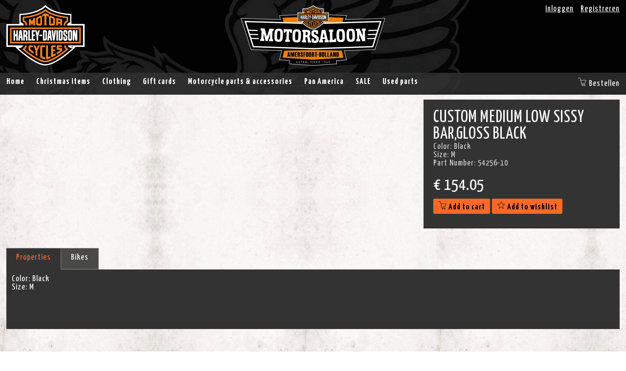

--- FILE ---
content_type: text/html; charset=utf-8
request_url: https://webshop.motorsaloon.nl/en-us/store/54256-10-custom-medium-low-sissy-bar-gloss-black
body_size: 6389
content:
<!DOCTYPE html>

<html lang="en-US">
<head>
    <meta charset="utf-8"/>
    <meta http-equiv="x-ua-compatible" content="ie=edge"/>
    <meta name="google-site-verification" content="KqEBNnLI5LG5Dn5S3w8WmdXPy3GpQlioTR4YwNBiCUg"/>
    <meta name="viewport" content="width=device-width, initial-scale=1, maximum-scale=1, user-scalable=0">

    <title>54256-10 - CUSTOM MEDIUM LOW SISSY BAR,GLOSS BLACK &#65515; Motor Saloon (Harley-Davidson dealer)</title>

    <link rel="icon" type="image/png" sizes="32x32" href="/favicon-32x32.png">
    <link rel="icon" type="image/png" sizes="96x96" href="/favicon-96x96.png">
    <link rel="icon" type="image/png" sizes="16x16" href="/favicon-16x16.png">
    <link rel="icon" type="image/png" sizes="192x192" href="/favicon-192x192.png">
    <link rel="apple-touch-icon" href="/favicon-192x192.png"/>

    <meta name="theme-color" content="#333"> 

    <script src="/Content/Js/jquery-1.12.4.min.js"></script>
    

    <link href="/Content/Css/FrontendBundle?v=Hcj8SE7lCigz7UKTH4LsjhiHDNhpfo8VO1CIi0hXgKc1" rel="stylesheet"/>


    

    <!-- Product: 5b15f26d-5dc9-49e0-a5b0-7369fa29f09b -->


    <script>
    (function(i,s,o,g,r,a,m){i['GoogleAnalyticsObject']=r;i[r]=i[r]||function(){
    (i[r].q=i[r].q||[]).push(arguments)},i[r].l=1*new Date();a=s.createElement(o),
    m=s.getElementsByTagName(o)[0];a.async=1;a.src=g;m.parentNode.insertBefore(a,m)
    })(window,document,'script','//www.google-analytics.com/analytics.js','ga');
    ga('create', 'UA-74314935-1', 'auto');
    ga('send', 'pageview');
</script>


</head>
<body class="background-light">



<div id="content-wrapper">
    <div id="header-wrapper" class="background-darkeagle">
        <header>
            <div id="header">
                <div class="centered">
                    <div class="col-1-1">
                        <div class="harley-davidson">
                            <a href="/">
                                <img alt="Harley Davidson - Logo" src="/Content/Img/HarleyDavidson/Logo-160x125.png" />
                            </a>
                        </div>
                        <div class="motor-saloon">
                            <a href="/">
                                <img alt="Motor Saloon - Authorized Harley-Davidson Dealer" src="/Content/Img/MotorSaloon/Logo-296x125.png" />
                            </a>
                        </div>
                        <div class="webshop">
                            <ul>
                                    <li>
                                        <a href="/en-us/account/login">Inloggen</a>
                                    </li>
                                    <li>
                                        <a href="/en-us/account/register">Registreren</a>
                                    </li>
                            </ul>
                        </div>
                    </div>
                </div>
            </div>
        </header>

        <nav>
            <div id="nav">
                <div class="centered">
                    <div class="col-1-1">
                        <ul id="menu">
                            <li>
                                <a href="/" class="">Home</a>
                            </li>
                                        <li>
                                            <a href="/en-us/store/kerstartikelen" class="">Christmas items</a>
                                        </li>
                                        <li data-toggle-hover>
                                            <a href="/en-us/store/kleding-merchandise" class="">Clothing</a>
                                            <ul>
                                                    <li>
                                                        <a href="/en-us/store/kleding-merchandise/120th-anniversary">120th Anniversary</a>
                                                    </li>
                                                    <li>
                                                        <a href="/en-us/store/kleding-merchandise/kinderkleding-speelgoed">Children clothing &amp; toys</a>
                                                    </li>
                                                    <li>
                                                        <a href="/en-us/store/kleding-merchandise/lifestyle-kleding">Lifestyle clothing</a>
                                                    </li>
                                                    <li>
                                                        <a href="/en-us/store/kleding-merchandise/merchandise">Merchandise</a>
                                                    </li>
                                                    <li>
                                                        <a href="/en-us/store/kleding-merchandise/motorkleding">Motor riding gear</a>
                                                    </li>
                                            </ul>
                                        </li>
                                        <li>
                                            <a href="/en-us/store/cadeaubonnen" class="">Gift cards</a>
                                        </li>
                                        <li data-toggle-hover>
                                            <a href="/en-us/store/motor-accessoires-onderdelen" class="">Motorcycle parts &amp; accessories</a>
                                            <ul>
                                                    <li>
                                                        <a href="/en-us/store/motor-accessoires-onderdelen/airride">Air ride </a>
                                                    </li>
                                                    <li>
                                                        <a href="/en-us/store/motor-accessoires-onderdelen/audio-instrumentation">Audio &amp; Instrumentation</a>
                                                    </li>
                                                    <li>
                                                        <a href="/en-us/store/motor-accessoires-onderdelen/backrests-racks">Backrests &amp; Racks</a>
                                                    </li>
                                                    <li>
                                                        <a href="/en-us/store/motor-accessoires-onderdelen/bags-luggage-travel">Bags, Luggage &amp; Travel</a>
                                                    </li>
                                                    <li>
                                                        <a href="/en-us/store/motor-accessoires-onderdelen/bearings-seals-hardware">Bearings, Seals &amp; Hardware </a>
                                                    </li>
                                                    <li>
                                                        <a href="/en-us/store/motor-accessoires-onderdelen/braking-suspension">Braking &amp; Suspension</a>
                                                    </li>
                                                    <li>
                                                        <a href="/en-us/store/motor-accessoires-onderdelen/chassis-components">Chassis &amp; Components</a>
                                                    </li>
                                                    <li>
                                                        <a href="/en-us/store/motor-accessoires-onderdelen/decorative-trim">Decorative &amp; Trim</a>
                                                    </li>
                                                    <li>
                                                        <a href="/en-us/store/motor-accessoires-onderdelen/diversen">Diversen</a>
                                                    </li>
                                                    <li>
                                                        <a href="/en-us/store/motor-accessoires-onderdelen/electrical">Electrical</a>
                                                    </li>
                                                    <li>
                                                        <a href="/en-us/store/motor-accessoires-onderdelen/engine-transmission-primary">Engine, Transmission &amp; Primary</a>
                                                    </li>
                                                    <li>
                                                        <a href="/en-us/store/motor-accessoires-onderdelen/foot-controls">Foot Controls </a>
                                                    </li>
                                                    <li>
                                                        <a href="/en-us/store/motor-accessoires-onderdelen/hand-controls-mirrors">Hand Controls &amp; Mirrors</a>
                                                    </li>
                                                    <li>
                                                        <a href="/en-us/store/motor-accessoires-onderdelen/handlebars-cables-lines">Handlebars, Cables &amp; Lines</a>
                                                    </li>
                                                    <li>
                                                        <a href="/en-us/store/motor-accessoires-onderdelen/intake-exhaust-fuel-mgmt">Intake, Exhaust &amp; Fuel Mgmt</a>
                                                    </li>
                                                    <li>
                                                        <a href="/en-us/store/motor-accessoires-onderdelen/kellermann-verlichting">Kellermann lights</a>
                                                    </li>
                                                    <li>
                                                        <a href="/en-us/store/motor-accessoires-onderdelen/lighting">Lighting</a>
                                                    </li>
                                                    <li>
                                                        <a href="/en-us/store/motor-accessoires-onderdelen/maintenance-tools">Maintenance &amp; Tools</a>
                                                    </li>
                                                    <li>
                                                        <a href="/en-us/store/motor-accessoires-onderdelen/navigatie">Navigatie</a>
                                                    </li>
                                                    <li>
                                                        <a href="/en-us/store/motor-accessoires-onderdelen/oil-fluids">Oil &amp; Fluids</a>
                                                    </li>
                                                    <li>
                                                        <a href="/en-us/store/motor-accessoires-onderdelen/oils-fluids">Oils &amp; Fluids</a>
                                                    </li>
                                                    <li>
                                                        <a href="/en-us/store/motor-accessoires-onderdelen/paint-body-work">Paint &amp; Body Work</a>
                                                    </li>
                                                    <li>
                                                        <a href="/en-us/store/motor-accessoires-onderdelen/telefoon-hoesjes">Phone cases</a>
                                                    </li>
                                                    <li>
                                                        <a href="/en-us/store/motor-accessoires-onderdelen/seats">Seats</a>
                                                    </li>
                                                    <li>
                                                        <a href="/en-us/store/motor-accessoires-onderdelen/seats-backrests-racks">Seats, Backrests &amp; Racks</a>
                                                    </li>
                                                    <li>
                                                        <a href="/en-us/store/motor-accessoires-onderdelen/security-storage">Security &amp; Storage</a>
                                                    </li>
                                                    <li>
                                                        <a href="/en-us/store/motor-accessoires-onderdelen/sena-headsets">Sena Headsets</a>
                                                    </li>
                                                    <li>
                                                        <a href="/en-us/store/motor-accessoires-onderdelen/service-literature-sales-tools">Service Literature &amp; Sales Tools</a>
                                                    </li>
                                                    <li>
                                                        <a href="/en-us/store/motor-accessoires-onderdelen/tires">Tires</a>
                                                    </li>
                                                    <li>
                                                        <a href="/en-us/store/motor-accessoires-onderdelen/vance-and-hines">Vance &amp; Hines </a>
                                                    </li>
                                                    <li>
                                                        <a href="/en-us/store/motor-accessoires-onderdelen/watchouthd-wireless-apple-carplay">WatchOutHD Wireless Apple CarPlay</a>
                                                    </li>
                                                    <li>
                                                        <a href="/en-us/store/motor-accessoires-onderdelen/wheels-sprockets-rotors">Wheels, Sprockets &amp; Rotors</a>
                                                    </li>
                                                    <li>
                                                        <a href="/en-us/store/motor-accessoires-onderdelen/windshields-air-deflectors">Windshields &amp; Air Deflectors</a>
                                                    </li>
                                            </ul>
                                        </li>
                                        <li data-toggle-hover>
                                            <a href="/en-us/store/pan-america" class="">Pan America</a>
                                            <ul>
                                                    <li>
                                                        <a href="/en-us/store/pan-america/pan-america-accessoires-onderdelen">Pan America accessories &amp; parts</a>
                                                    </li>
                                                    <li>
                                                        <a href="/en-us/store/pan-america/pan-america-kleding">Pan America clothing</a>
                                                    </li>
                                            </ul>
                                        </li>
                                        <li data-toggle-hover>
                                            <a href="/en-us/store/sale" class="">SALE</a>
                                            <ul>
                                                    <li>
                                                        <a href="/en-us/store/sale/120th-anniversary-accessoires">120th Anniversary accessoires</a>
                                                    </li>
                                                    <li>
                                                        <a href="/en-us/store/sale/120th-anniversary-herenkleding">120th Anniversary men&#39;s clothing</a>
                                                    </li>
                                                    <li>
                                                        <a href="/en-us/store/sale/120th-anniversary-dameskleding">120th Anniversary women&#39;s clothing</a>
                                                    </li>
                                                    <li>
                                                        <a href="/en-us/store/sale/lifestyle-herenkleding">Lifestyle herenkleding</a>
                                                    </li>
                                                    <li>
                                                        <a href="/en-us/store/sale/motorkleding-heren">Motorcyleclothes men&#39;s</a>
                                                    </li>
                                                    <li>
                                                        <a href="/en-us/store/sale/lifestyle-dameskleding">Women&#39;s lifestyle clothing sale</a>
                                                    </li>
                                            </ul>
                                        </li>
                                        <li data-toggle-hover>
                                            <a href="/en-us/store/gebruikte-artikelen" class="">Used parts</a>
                                            <ul>
                                                    <li>
                                                        <a href="/en-us/store/gebruikte-artikelen/">.</a>
                                                    </li>
                                                    <li>
                                                        <a href="/en-us/store/gebruikte-artikelen/luchtfilters">Aircleaners</a>
                                                    </li>
                                                    <li>
                                                        <a href="/en-us/store/gebruikte-artikelen/uitlaatsystemen-en-dempers">exhaustmufflers and full systems</a>
                                                    </li>
                                                    <li>
                                                        <a href="/en-us/store/gebruikte-artikelen/footpegs">Footpegs</a>
                                                    </li>
                                                    <li>
                                                        <a href="/en-us/store/gebruikte-artikelen/painted-parts">Painted Parts</a>
                                                    </li>
                                                    <li>
                                                        <a href="/en-us/store/gebruikte-artikelen/zij-tassen">Saddlebags</a>
                                                    </li>
                                                    <li>
                                                        <a href="/en-us/store/gebruikte-artikelen/sissybars-baggagerek-trekhaak">Sissybars - Luggagerack - Towinghook</a>
                                                    </li>
                                                    <li>
                                                        <a href="/en-us/store/gebruikte-artikelen/sturen">Sturen</a>
                                                    </li>
                                                    <li>
                                                        <a href="/en-us/store/gebruikte-artikelen/wielen">Wheels</a>
                                                    </li>
                                            </ul>
                                        </li>
                        </ul>
                        <div id="cart" data-toggle-hover>
                            <a href="/en-us/order/cart">
                                <i class="icon-shopping-cart"></i>
                                <span>Bestellen</span>
                            </a>
                            <div class="cart-content">
                                <div class="cart-header">
                                    <span>Winkelwagen - </span>
                                    <a href="/en-us/order/cart">bekijk/wijzig inhoud</a>
                                    <a class="icon-close close"></a>
                                </div>
                                <div class="cart-items" data-dependency="cart-items">
                                        <div>Je winkelwagen is leeg</div>
                                </div>
                                <div class="cart-footer">
                                    <a href="/en-us/order/login" class="button continue">Afronden bestelling</a>

                                    <table>
                                        <tr>
                                            <td>Totaal (<a href="/en-us/order/cart"><span data-dependency="cart-count">0</span> artikelen</a>)</td>
                                            <td data-dependency="cart-priceincl">&euro; 0.00</td>
                                        </tr>
                                        <tr>
                                            <td>Verzending</td>
                                            <td data-dependency="cart-pricesending">&euro; 5.95</td>
                                        </tr>
                                        <tr>
                                            <td>Totaal</td>
                                            <td data-dependency="cart-pricetotal">&euro; 5.95</td>
                                        </tr>
                                    </table>
                                </div>
                            </div>
                            <script type="text/template" id="cart-item-template">
                                <li>
                                    <span class="price">
                                        <span class="amount" data-dependency="cart-item-amount"></span>
                                        <span class="total">
                                            <span data-dependency="cart-item-total"></span>
                                            <span class="each"><span data-dependency="cart-item-each"></span> each</span>
                                        </span>
                                    </span>
                                    <span class="info">
                                        <img class="image" src="/Content/Img/HarleyDavidson/LogoBW-40x40.jpg" data-dependency="cart-item-image" />
                                        <a class="name" data-dependency="cart-item-name"></a>
                                    </span>
                                </li>
                            </script>
                        </div>
                    </div>
                </div>
            </div>
        </nav>
    </div>

    <div id="content" class="background-default">
        


<div>
    <div class="centered" itemscope itemtype="http://schema.org/Product">
        <div class="col-row">
            <div class="col-2-3"></div>
            <div class="col-1-3">
                <div class="store-product-details">
                    <h1 itemprop="name">CUSTOM MEDIUM LOW SISSY BAR,GLOSS BLACK</h1>
                        <div class="size">Color: <span>Black</span></div>
                                            <div class="size">Size: <span>M</span></div>




                        <div class="partnumber">
                            Part Number:
                            <h2 itemprop="sku">54256-10</h2>
                        </div>
                                            <div class="price" itemprop="offers" itemscope itemtype="http://schema.org/Offer">
                            <span itemprop="priceCurrency" content="EUR">€</span>
                            <span itemprop="price" content="154.05">154.05</span>
                        </div>



                    <div>
                            <a class="button cart" data-action="cart-add" data-id="5b15f26d-5dc9-49e0-a5b0-7369fa29f09b">
                                <i class="icon-shopping-cart"></i>
                                Add to cart
                            </a>
                        <a class="button follow " data-action="follow-add" data-id="5b15f26d-5dc9-49e0-a5b0-7369fa29f09b">
                            <span class="true">
                                <i class="icon-checkmark"></i>
                                Remove from wishlist
                            </span>
                            <span class="false">
                                <i class="icon-star"></i>
                                Add to wishlist
                            </span>
                        </a>
                    </div>
                </div>
            </div>
        </div>
            <div class="col-1-1">
                <div class="store-product-tabs">
                                            <a data-tab="properties" href="/en-us/store/54256-10-custom-medium-low-sissy-bar-gloss-black?tab=properties#properties" id="properties" class="active">
                            Properties
                        </a>
                                                                <a data-tab="bikes" href="/en-us/store/54256-10-custom-medium-low-sissy-bar-gloss-black?tab=bikes#bikes" id="bikes" class="">
                            Bikes
                        </a>
                </div>
                <div class="store-product-tabcontainer">
                                            <div data-tab="properties" class="store-product-tabcontent active">
                            <ul>
                                    <li>
                                        <label>Color:</label> <span itemprop="color">Black</span>
                                    </li>
                                                                                                    <li>
                                        <label>Size:</label> <span>M</span>
                                    </li>
                                                                                                                            </ul>
                        </div>
                                                                <div data-tab="bikes" class="store-product-tabcontent ">
                            <p>This item can only be used on the following Harley-Davidsons.</p>
                            <ul class="columns">
                                    <li style="margin-bottom: 10px;">
                                        <h3>DYNA</h3>
                                        <ul>
                                                <li>FXDF (2012, 2012)</li>
                                                <li>FXDF103 (2012, 2012)</li>
                                        </ul>
                                    </li>
                                    <li style="margin-bottom: 10px;">
                                        <h3>Softail</h3>
                                        <ul>
                                                <li>FLSTF (2007-2016, 2007-2016)</li>
                                                <li>FLSTF ANV (2008, 2008)</li>
                                                <li>FLSTF103 (2012-2013, 2012-2013)</li>
                                                <li>FLSTFB (2010-2016, 2010-2016)</li>
                                                <li>FLSTFB103 (2012-2013, 2012-2013)</li>
                                                <li>FLSTFB-ANN (2013, 2013)</li>
                                                <li>FLSTFBS (2016, 2016)</li>
                                                <li>FLSTFSE2 (2006, 2006)</li>
                                                <li>FLSTSB (2008-2011, 2008-2011)</li>
                                                <li>FLSTSE (2010, 2010)</li>
                                                <li>FLSTSE2 (2011, 2011)</li>
                                                <li>FLSTSE3 (2012, 2012)</li>
                                                <li>FXS (2011, 2011)</li>
                                                <li>FXST (2006-2007, 2006-2007)</li>
                                                <li>FXSTB (2006-2009, 2006-2009)</li>
                                                <li>FXSTBI (2006, 2006)</li>
                                                <li>FXSTC (2007-2010, 2007-2010)</li>
                                                <li>FXSTC ANV (2008, 2008)</li>
                                                <li>FXSTI (2006, 2006)</li>
                                                <li>FXSTS (2006, 2006)</li>
                                                <li>FXSTSI (2006, 2006)</li>
                                                <li>FXSTSSE (2007, 2007)</li>
                                                <li>FXSTSSE2 (2008, 2008)</li>
                                                <li>FXSTSSE2 A (2008, 2008)</li>
                                        </ul>
                                    </li>
                            </ul>
                        </div>
                </div>
            </div>

    </div>
</div>


    </div>
</div>
<div id="footer-wrapper" class="row background-darkeagle">
    <footer>
        <div id="footer">
            <div class="centered" itemscope itemtype="http://schema.org/LocalBusiness">
                <div class="col-row">
                    <div class="col-1-3">
                        <div>
                            <p><a class="highlight" href="https://www.motorsaloon.nl/privacy-policy" target="_blank">Privacy policy</a></p>
                        </div>
                        <div>
                            <p><a class="highlight" href="/en-us/content/conditions" target="_blank">Conditions</a></p>
                        </div>
                        <div><p><a class="highlight" href="/en-us/content/returnpolicy" target="_blank">Return policy</a></p></div>
                    </div>
                    <div class="col-1-3">
                        <h3>Contactgegevens</h3>
                        <p>
                            <span itemprop="name">Motorsaloon B.V.</span><br/>
                            <span itemprop="address" itemscope itemtype="http://schema.org/PostalAddress">
                                <span itemprop="streetAddress">Siliciumweg 2</span><br />
                                <span itemprop="postalCode">3812 SX</span> <span itemprop="addressLocality">Amersfoort</span><br />
                            </span>
                        </p>
                        <p>
                            Website: <a href="https://www.motorsaloon.nl" itemprop="url">www.motorsaloon.nl</a><br />
                            Email: <a href="mailto:info@motorsaloon.nl" itemprop="email">info@motorsaloon.nl</a><br />
                            Telefoon: <a href="tel:+31334617398" itemprop="telephone">033-461.73.98</a>
                            KvK: 31027535 / BTW: NL8093.14.927.B.01<br />
                        </p>
                        <p>
                            Klik <a href="https://www.motorsaloon.nl/over-ons/contact-openingstijden" target="_blank">hier</a> om contact met ons op te nemen.
                        </p>
                    </div>
                    <div class="col-1-3">
                        <h3>Shop opening hours</h3>
                        <p>Maandag: Gesloten<br />
Dinsdag t/m vrijdag: 09.00 - 18.00 uur<br />
Zaterdag: 10.00 - 17.00 uur<br />
Zondag: klik <a href="http://www.motorsaloon.nl/motorsaloon/over-ons/contact" target="_blank">hier</a> voor de openingstijden</p>

                    </div>
                </div>
            </div>
        </div>
    </footer>
</div>



<div class="overlay" data-type="search" id="bike-picker-overlay"><div class="overlay-table"><div class="overlay-table-cell" data-action="overlay-close"><div class="overlay-block"><a class="overlay-close icon-close" data-action="overlay-close"></a><div class="overlay-block-content">    <div id="bike-picker">
        <div class="search">
            <img src="/Content/Img/HarleyDavidson/LogoBW-100x100.jpg" />
            <h3>Zoek je Harley Davidson </h3>
            <div class="search-input">
                <input type="text" placeholder="Model of chassisnummer"/>
                <span title="U vindt deze gegevens op uw kentenenkaart" class="question" data-tooltip>?</span>
            </div>
             <a class="button">Zoeken</a>
        </div>
        <div class="models">
            <div>
                <span>Selecteer een model</span>
                <ul class="results"></ul>
            </div>
        </div>
        <div class="years">
            <div>
                <span>Selecteer een jaar</span>
                <ul class="results"></ul>
            </div>
        </div>
    </div>
</div></div></div></div></div>


    <script src="/Content/Js/FrontendBundle?v=T53Te-kSkRLGq1A74UtNOb9GCvvTI5KmfqmyYpnxzvg1"></script>

    <script type="text/javascript" src="/en-us/api/js"></script>

    
    <script>
        $().ready(function () {

            $('[data-tab="photos"]').magnificPopup({
                delegate: 'a',
                type: 'image',
                cursor: 'none',
                gallery: {
                    enabled: true,
                    navigateByImgClick: true,
                    preload: [0, 1] // Will preload 0 - before current, and 1 after the current image
                },
            });

            $('.other-products').change(function (e) {
                var newUrl = e.currentTarget.value;
                window.location.href = newUrl;
            });
        });
    </script>


</body>
</html>

--- FILE ---
content_type: text/css; charset=utf-8
request_url: https://webshop.motorsaloon.nl/Content/Css/FrontendBundle?v=Hcj8SE7lCigz7UKTH4LsjhiHDNhpfo8VO1CIi0hXgKc1
body_size: 9442
content:
@import url(https://fonts.googleapis.com/css?family=Yanone+Kaffeesatz:400,700);html{font-family:sans-serif;-ms-text-size-adjust:100%;-webkit-text-size-adjust:100%}body{margin:0}article,aside,details,figcaption,figure,footer,header,hgroup,main,menu,nav,section,summary{display:block}audio,canvas,progress,video{display:inline-block;vertical-align:baseline}audio:not([controls]){display:none;height:0}[hidden],template{display:none}a{background-color:transparent}a:active,a:hover{outline:0}abbr[title]{border-bottom:1px dotted}b,strong{font-weight:bold}dfn{font-style:italic}h1{font-size:2em;margin:.67em 0}mark{background:#ff0;color:#000}small{font-size:80%}sub,sup{font-size:75%;line-height:0;position:relative;vertical-align:baseline}sup{top:-.5em}sub{bottom:-.25em}img{border:0}svg:not(:root){overflow:hidden}figure{margin:1em 40px}hr{-moz-box-sizing:content-box;box-sizing:content-box;height:0}pre{overflow:auto}code,kbd,pre,samp{font-family:monospace,monospace;font-size:1em}button,input,optgroup,select,textarea{color:inherit;font:inherit;margin:0}button{overflow:visible}button,select{text-transform:none}button,html input[type=button],input[type=reset],input[type=submit]{-webkit-appearance:button;cursor:pointer}button[disabled],html input[disabled]{cursor:default}button::-moz-focus-inner,input::-moz-focus-inner{border:0;padding:0}input{line-height:normal}input[type=checkbox],input[type=radio]{box-sizing:border-box;padding:0}input[type=number]::-webkit-inner-spin-button,input[type=number]::-webkit-outer-spin-button{height:auto}input[type=search]{-webkit-appearance:textfield;-moz-box-sizing:content-box;-webkit-box-sizing:content-box;box-sizing:content-box}input[type=search]::-webkit-search-cancel-button,input[type=search]::-webkit-search-decoration{-webkit-appearance:none}fieldset{border:1px solid silver;margin:0 2px;padding:.35em .625em .75em}legend{border:0;padding:0}textarea{overflow:auto}optgroup{font-weight:bold}table{border-collapse:collapse;border-spacing:0}td,th{padding:0}.col-1-1{position:relative;width:98%;padding:10px 1%}.col-row,.col-row-nested{width:100%;clear:both;overflow:hidden}.col-row>.col-left,.col-row-nested>.col-left{position:relative;float:left;width:23%;width:250px;padding:10px 1%}.col-row>.col-right,.col-row-nested>.col-right{position:relative;float:left;width:73%;width:calc(96% - 250px);padding:10px 1%}.col-row>.col-1-2,.col-row-nested>.col-1-2{position:relative;float:left;width:48%;padding:10px 1%}.col-row>.col-1-3,.col-row-nested>.col-1-3{position:relative;float:left;width:31.333333%;padding:10px 1%}.col-row>.col-2-3,.col-row-nested>.col-2-3{position:relative;float:left;width:64.666666%;padding:10px 1%}.col-row-nested>.col-1-1,.col-row-nested>.col-1-2,.col-row-nested>.col-1-3,.col-row-nested>.col-2-3{padding:0 1%}.col-row-nested>.col-1-1:first-child,.col-row-nested>.col-1-2:first-child,.col-row-nested>.col-1-3:first-child,.col-row-nested>.col-2-3:first-child{padding-left:0}.col-row-nested>.col-1-1:last-child,.col-row-nested>.col-1-2:last-child,.col-row-nested>.col-1-3:last-child,.col-row-nested>.col-2-3:last-child{padding-right:0}@media only screen and (max-width:767px){.col-row>.col-1-3,.col-row>.col-2-3,.col-row>.col-1-2,.col-row>.col-left,.col-row>.col-right{float:none;width:100%}}.grid-full .grid-item{width:24%;width:calc(25% - 15px)}@media only screen and (max-width:400px){.grid-full .grid-item{width:100%;width:calc(100% - 15px)}}@media only screen and (min-width:401px) and (max-width:600px){.grid-full .grid-item{width:49%;width:calc(50% - 15px)}}@media only screen and (min-width:601px) and (max-width:800px){.grid-full .grid-item{width:32%;width:calc(33.33333% - 15px)}}@media only screen and (min-width:1001px){.grid-full .grid-item{width:19%;width:calc(20% - 15px)}}.grid-right.loading{opacity:.6}.grid-right .grid-item{width:32%;width:calc(33.33333% - 15px)}@media only screen and (max-width:400px){.grid-right .grid-item{width:100%;width:calc(100% - 15px)}}@media only screen and (min-width:401px) and (max-width:600px){.grid-right .grid-item{width:49%;width:calc(50% - 15px)}}@media only screen and (min-width:768px) and (max-width:1000px){.grid-right .grid-item{width:49%;width:calc(50% - 15px)}}@media only screen and (min-width:1201px){.grid-right .grid-item{width:24%;width:calc(25% - 15px)}}.grid-item{display:inline-block;margin:0 8px 8px 0}@-webkit-keyframes pulse{0%{-moz-transform:scale(1);-o-transform:scale(1);-ms-transform:scale(1);-webkit-transform:scale(1);transform:scale(1)}50%{-moz-transform:scale(1.1);-o-transform:scale(1.1);-ms-transform:scale(1.1);-webkit-transform:scale(1.1);transform:scale(1.1)}100%{-moz-transform:scale(1);-o-transform:scale(1);-ms-transform:scale(1);-webkit-transform:scale(1);transform:scale(1)}}@-moz-keyframes pulse{0%{-moz-transform:scale(1);-o-transform:scale(1);-ms-transform:scale(1);-webkit-transform:scale(1);transform:scale(1)}50%{-moz-transform:scale(1.1);-o-transform:scale(1.1);-ms-transform:scale(1.1);-webkit-transform:scale(1.1);transform:scale(1.1)}100%{-moz-transform:scale(1);-o-transform:scale(1);-ms-transform:scale(1);-webkit-transform:scale(1);transform:scale(1)}}@-ms-keyframes pulse{0%{-moz-transform:scale(1);-o-transform:scale(1);-ms-transform:scale(1);-webkit-transform:scale(1);transform:scale(1)}50%{-moz-transform:scale(1.1);-o-transform:scale(1.1);-ms-transform:scale(1.1);-webkit-transform:scale(1.1);transform:scale(1.1)}100%{-moz-transform:scale(1);-o-transform:scale(1);-ms-transform:scale(1);-webkit-transform:scale(1);transform:scale(1)}}@keyframes pulse{0%{-moz-transform:scale(1);-o-transform:scale(1);-ms-transform:scale(1);-webkit-transform:scale(1);transform:scale(1)}50%{-moz-transform:scale(1.1);-o-transform:scale(1.1);-ms-transform:scale(1.1);-webkit-transform:scale(1.1);transform:scale(1.1)}100%{-moz-transform:scale(1);-o-transform:scale(1);-ms-transform:scale(1);-webkit-transform:scale(1);transform:scale(1)}}.mfp-bg{top:0;left:0;width:100%;height:100%;z-index:1042;overflow:hidden;position:fixed;background:#0b0b0b;opacity:.8;filter:alpha(opacity=80)}.mfp-wrap{top:0;left:0;width:100%;height:100%;z-index:1043;position:fixed;outline:none!important;-webkit-backface-visibility:hidden}.mfp-container{text-align:center;position:absolute;width:100%;height:100%;left:0;top:0;padding:0 8px;-webkit-box-sizing:border-box;-moz-box-sizing:border-box;box-sizing:border-box}.mfp-container:before{content:"";display:inline-block;height:100%;vertical-align:middle}.mfp-align-top .mfp-container:before{display:none}.mfp-content{position:relative;display:inline-block;vertical-align:middle;margin:0 auto;text-align:left;z-index:1045}.mfp-inline-holder .mfp-content,.mfp-ajax-holder .mfp-content{width:100%;cursor:auto}.mfp-ajax-cur{cursor:progress}.mfp-auto-cursor .mfp-content{cursor:auto}.mfp-close,.mfp-arrow,.mfp-preloader,.mfp-counter{-webkit-user-select:none;-moz-user-select:none;user-select:none}.mfp-loading.mfp-figure{display:none}.mfp-hide{display:none!important}.mfp-preloader{color:#ccc;position:absolute;top:50%;width:auto;text-align:center;margin-top:-.8em;left:8px;right:8px;z-index:1044}.mfp-preloader a{color:#ccc}.mfp-preloader a:hover{color:#fff}.mfp-s-ready .mfp-preloader{display:none}.mfp-s-error .mfp-content{display:none}button.mfp-close,button.mfp-arrow{overflow:visible;cursor:pointer;background:transparent;border:0;-webkit-appearance:none;display:block;outline:none;padding:0;z-index:1046;-webkit-box-shadow:none;box-shadow:none}button::-moz-focus-inner{padding:0;border:0}.mfp-close{width:44px;height:44px;line-height:44px;position:absolute;right:0;top:0;text-decoration:none;text-align:center;opacity:.65;filter:alpha(opacity=65);padding:0 0 18px 10px;color:#fff;font-style:normal;font-size:28px;font-family:Arial,Baskerville,monospace}.mfp-close:hover,.mfp-close:focus{opacity:1;filter:alpha(opacity=100)}.mfp-close:active{top:1px}.mfp-close-btn-in .mfp-close{color:#333}.mfp-image-holder .mfp-close,.mfp-iframe-holder .mfp-close{color:#fff;right:-6px;text-align:right;padding-right:6px;width:100%}.mfp-counter{position:absolute;top:0;right:0;color:#ccc;font-size:12px;line-height:18px;white-space:nowrap}.mfp-arrow{position:absolute;opacity:.65;filter:alpha(opacity=65);margin:0;top:50%;margin-top:-55px;padding:0;width:90px;height:110px;-webkit-tap-highlight-color:rgba(0,0,0,0)}.mfp-arrow:active{margin-top:-54px}.mfp-arrow:hover,.mfp-arrow:focus{opacity:1;filter:alpha(opacity=100)}.mfp-arrow:before,.mfp-arrow:after,.mfp-arrow .mfp-b,.mfp-arrow .mfp-a{content:"";display:block;width:0;height:0;position:absolute;left:0;top:0;margin-top:35px;margin-left:35px;border:medium inset transparent}.mfp-arrow:after,.mfp-arrow .mfp-a{border-top-width:13px;border-bottom-width:13px;top:8px}.mfp-arrow:before,.mfp-arrow .mfp-b{border-top-width:21px;border-bottom-width:21px;opacity:.7}.mfp-arrow-left{left:0}.mfp-arrow-left:after,.mfp-arrow-left .mfp-a{border-right:17px solid #fff;margin-left:31px}.mfp-arrow-left:before,.mfp-arrow-left .mfp-b{margin-left:25px;border-right:27px solid #3f3f3f}.mfp-arrow-right{right:0}.mfp-arrow-right:after,.mfp-arrow-right .mfp-a{border-left:17px solid #fff;margin-left:39px}.mfp-arrow-right:before,.mfp-arrow-right .mfp-b{border-left:27px solid #3f3f3f}.mfp-iframe-holder{padding-top:40px;padding-bottom:40px}.mfp-iframe-holder .mfp-content{line-height:0;width:100%;max-width:900px}.mfp-iframe-holder .mfp-close{top:-40px}.mfp-iframe-scaler{width:100%;height:0;overflow:hidden;padding-top:56.25%}.mfp-iframe-scaler iframe{position:absolute;display:block;top:0;left:0;width:100%;height:100%;box-shadow:0 0 8px rgba(0,0,0,.6);background:#000}img.mfp-img{width:auto;max-width:100%;height:auto;display:block;line-height:0;-webkit-box-sizing:border-box;-moz-box-sizing:border-box;box-sizing:border-box;padding:40px 0 40px;margin:0 auto}.mfp-figure{line-height:0}.mfp-figure:after{content:"";position:absolute;left:0;top:40px;bottom:40px;display:block;right:0;width:auto;height:auto;z-index:-1;box-shadow:0 0 8px rgba(0,0,0,.6);background:#444}.mfp-figure small{color:#bdbdbd;display:block;font-size:12px;line-height:14px}.mfp-figure figure{margin:0}.mfp-bottom-bar{margin-top:-36px;position:absolute;top:100%;left:0;width:100%;cursor:auto}.mfp-title{text-align:left;line-height:18px;color:#f3f3f3;word-wrap:break-word;padding-right:36px}.mfp-image-holder .mfp-content{max-width:100%}.mfp-gallery .mfp-image-holder .mfp-figure{cursor:pointer}@media screen and (max-width:800px) and (orientation:landscape),screen and (max-height:300px){.mfp-img-mobile .mfp-image-holder{padding-left:0;padding-right:0}.mfp-img-mobile img.mfp-img{padding:0}.mfp-img-mobile .mfp-figure:after{top:0;bottom:0}.mfp-img-mobile .mfp-figure small{display:inline;margin-left:5px}.mfp-img-mobile .mfp-bottom-bar{background:rgba(0,0,0,.6);bottom:0;margin:0;top:auto;padding:3px 5px;position:fixed;-webkit-box-sizing:border-box;-moz-box-sizing:border-box;box-sizing:border-box}.mfp-img-mobile .mfp-bottom-bar:empty{padding:0}.mfp-img-mobile .mfp-counter{right:5px;top:3px}.mfp-img-mobile .mfp-close{top:0;right:0;width:35px;height:35px;line-height:35px;background:rgba(0,0,0,.6);position:fixed;text-align:center;padding:0}}@media all and (max-width:900px){.mfp-arrow{-webkit-transform:scale(.75);transform:scale(.75)}.mfp-arrow-left{-webkit-transform-origin:0;transform-origin:0}.mfp-arrow-right{-webkit-transform-origin:100%;transform-origin:100%}.mfp-container{padding-left:6px;padding-right:6px}}.mfp-ie7 .mfp-img{padding:0}.mfp-ie7 .mfp-bottom-bar{width:600px;left:50%;margin-left:-300px;margin-top:5px;padding-bottom:5px}.mfp-ie7 .mfp-container{padding:0}.mfp-ie7 .mfp-content{padding-top:44px}.mfp-ie7 .mfp-close{top:0;right:0;padding-top:0}body.noscroll{overflow:hidden}.overlay{position:fixed;opacity:0;visibility:hidden;left:0;top:0;width:100%;height:100%;overflow:hidden;overflow-y:auto;background-color:rgba(51,51,51,.6);z-index:-9999;-webkit-transition:all,.3s,ease;-moz-transition:all,.3s,ease;-ms-transition:all,.3s,ease;-o-transition:all,.3s,ease;transition:all,.3s,ease}.overlay.show{opacity:1;visibility:visible;z-index:9999}.overlay .overlay-table{display:table;width:100%;height:100%}.overlay .overlay-table .overlay-table-cell{display:table-cell;vertical-align:middle;padding:0 10px}.overlay .overlay-table .overlay-table-cell .overlay-block{position:relative;max-width:560px;max-height:100%;margin:10px auto;background-color:#fff;border-radius:5px;-webkit-transition:all,.3s,ease-out;-moz-transition:all,.3s,ease-out;-ms-transition:all,.3s,ease-out;-o-transition:all,.3s,ease-out;transition:all,.3s,ease-out;opacity:0}.overlay .overlay-table .overlay-table-cell .overlay-block.on-show{opacity:1}.overlay .overlay-table .overlay-table-cell .overlay-block .overlay-block-content{height:100%;padding:10px}.overlay a.overlay-close{display:block;position:absolute;top:5px;right:5px;cursor:pointer}.overlay[data-type=search] .overlay-table .overlay-table-cell .overlay-block{max-width:700px;max-height:80%}.overlay[data-type=fullscreen] .overlay-table{display:block}.overlay[data-type=fullscreen] .overlay-table .overlay-table-cell{position:absolute;display:block;width:100%;height:100%;padding:0}.overlay[data-type=fullscreen] .overlay-table .overlay-table-cell .overlay-block{max-width:900px;width:90%;height:calc(100% - 20px)}@font-face{font-family:"motor-saloon-webshop";src:url("fonts/motor-saloon-webshop.eot");src:url("fonts/motor-saloon-webshop.eot?#iefix") format("embedded-opentype"),url("fonts/motor-saloon-webshop.woff") format("woff"),url("fonts/motor-saloon-webshop.ttf") format("truetype"),url("fonts/motor-saloon-webshop.svg#motor-saloon-webshop") format("svg");font-weight:normal;font-style:normal}[data-icon]:before{font-family:"motor-saloon-webshop"!important;content:attr(data-icon);font-style:normal!important;font-weight:normal!important;font-variant:normal!important;text-transform:none!important;speak:none;line-height:1;-webkit-font-smoothing:antialiased;-moz-osx-font-smoothing:grayscale}[class^=icon-]:before,[class*=" icon-"]:before{font-family:"motor-saloon-webshop"!important;font-style:normal!important;font-weight:normal!important;font-variant:normal!important;text-transform:none!important;speak:none;line-height:1;-webkit-font-smoothing:antialiased;-moz-osx-font-smoothing:grayscale}.icon-shopping-cart:before{content:"a"}.icon-close:before{content:"c"}.icon-shopping-cart-loaded:before{content:"d"}.icon-checkbox-true:before{content:"f"}.icon-checkbox-false:before{content:"g"}.icon-radio-true:before{content:"b"}.icon-radio-false:before{content:"e"}.icon-cancel:before{content:"h"}.icon-checkmark:before{content:"i"}.icon-star:before{content:"j"}.icon-harley-davidson:before{content:"k"}.icon-file-edit:before{content:"l"}.icon-file-add:before{content:"m"}.icon-trash:before{content:"n"}.form button{float:right;width:35%}.form .input{position:relative;margin-bottom:10px}.form .input .label{display:inline-block;width:30%;width:120px;margin-bottom:5px}.form .input.text input:invalid,.form .input.text select:invalid,.form .input.select input:invalid,.form .input.select select:invalid{outline:none;box-shadow:none}.form .input.text input:invalid:focus,.form .input.text select:invalid:focus,.form .input.select input:invalid:focus,.form .input.select select:invalid:focus{border-color:#ff5916}.form .input.text [required],.form .input.select [required]{background:#fff url("[data-uri]") top right no-repeat}.form .input.text .label+input,.form .input.text .label+select,.form .input.select .label+input,.form .input.select .label+select{width:60%;width:calc(100% - 136px)}.form .input.text.search,.form .input.select.search{position:relative}.form .input.text.search input,.form .input.select.search input{padding:10px;border-radius:5px;box-sizing:border-box;margin:0}.form .input.text.search a,.form .input.select.search a{position:absolute;top:5px;right:5px;bottom:5px;margin:0}.form .input.text input,.form .input.text textarea{border:1px solid #d3d2d1;width:100%;margin:0 0 5px 0;padding:5px;-webkit-transition:all,.3s,ease;-moz-transition:all,.3s,ease;-ms-transition:all,.3s,ease;-o-transition:all,.3s,ease;transition:all,.3s,ease}.form .input.text input[required]::after,.form .input.text textarea[required]::after{position:absolute;top:0;right:0;content:"*"}.form .input.text input:focus,.form .input.text textarea:focus{border-color:#333}.form .input.select select{border:1px solid #d3d2d1;width:100%;margin:0 0 5px 0;padding:5px}.form .input.radio,.form .input.checkbox{position:relative}.form .input.radio label,.form .input.checkbox label{position:relative}.form .input.radio input,.form .input.checkbox input{opacity:0;visibility:hidden;position:absolute}.form .input.radio input+span,.form .input.checkbox input+span{display:inline-block;width:20px}.form .input.radio input+span .true,.form .input.radio input+span .false,.form .input.checkbox input+span .true,.form .input.checkbox input+span .false{position:absolute;top:2px;-webkit-transition:all,.3s,ease;-moz-transition:all,.3s,ease;-ms-transition:all,.3s,ease;-o-transition:all,.3s,ease;transition:all,.3s,ease}.form .input.radio input+span .true,.form .input.checkbox input+span .true{opacity:0;visibility:hidden}.form .input.radio input:checked+span .true,.form .input.checkbox input:checked+span .true{opacity:1;visibility:visible}.form .input.radio input:checked+span .false,.form .input.checkbox input:checked+span .false{opacity:0;visibility:hidden}.data-table{width:100%}.data-table.list thead{background-color:#333;color:#fff}.data-table.list thead th{padding:10px 5px}.data-table.list tbody tr:hover{background-color:rgba(211,210,209,.5)}.data-table.list tbody td{padding:5px}.data-table td,.data-table th{text-align:left;vertical-align:top}.data-table a{text-decoration:underline}.tooltip-small{position:absolute;font-size:.75em;color:#fff;background:#333;padding:8px;z-index:9999;border-radius:5px}.tooltip-small .tooltip-small-triangle{width:0;height:0;border-style:solid;border-width:6px 5px 0 5px;border-color:#333 transparent transparent;position:absolute;bottom:-6px;left:50%;margin-left:-5px}.tooltip-small.top{}.tooltip-small.top .tooltip-small-triangle{border-width:0 5px 6px 5px;border-color:transparent transparent #333 transparent;top:-6px;bottom:auto}.tooltip-small.left .tooltip-small-triangle{left:15px}.tooltip-small.right .tooltip-small-triangle{left:auto;right:15px}html,body{height:100%}.centered{max-width:1280px;margin:0 auto}body{margin:0;padding:0;background-color:#fff;color:#333}body,input,select{font-family:"Yanone Kaffeesatz",sans-serif;font-size:13pt;font-weight:400;letter-spacing:1px}#content-wrapper{min-height:100%;margin-bottom:-400px}#content-wrapper:after{content:"";display:block}#footer-wrapper,#content-wrapper:after{height:400px}@media only screen and (max-width:767px){body{background-image:none}#content-wrapper{margin-bottom:0;min-height:0}#content-wrapper:after{display:none}#footer-wrapper,#content-wrapper:after{height:auto}}h1,h2,h3{font-weight:400;margin:0}h2{margin-bottom:15px}h2.inline{margin-top:15px}a{color:#333;cursor:pointer}#header .harley-davidson{position:absolute;top:10px;left:1%}@media only screen and (max-width:300px){#header .harley-davidson{display:none}}@media only screen and (max-width:980px){#header .harley-davidson img{height:50px}}#header .motor-saloon{text-align:center}@media only screen and (max-width:980px){#header .motor-saloon img{height:50px}}#header .webshop{position:absolute;top:10px;right:1%;text-align:right}@media only screen and (max-width:460px){#header .webshop{position:relative;width:100%!important}}#header .webshop li{display:inline-block;margin-left:10px}#header .webshop>ul{list-style-type:none;margin:0;padding:0}#header .webshop>ul a{color:#fff}#nav{background-color:rgba(51,51,51,.8);min-height:45px}#nav .col-1-1{padding-bottom:0}#menu{list-style-type:none;margin:0;padding:0;display:inline-block;margin-right:125px}#menu a{color:#fff;text-decoration:none;white-space:nowrap;-webkit-transition:all,.3s,ease;-moz-transition:all,.3s,ease;-ms-transition:all,.3s,ease;-o-transition:all,.3s,ease;transition:all,.3s,ease}#menu a:hover{color:#ff6924}#menu a.active{color:#ff6924}#menu>li{position:relative;display:inline-block;z-index:2}#menu>li:first-child>a{padding-left:0}#menu>li.hover>a+ul{display:block}#menu>li>a{font-weight:700;padding:15px 10px}#menu>li>ul{display:none;z-index:9999;position:absolute;top:35px;min-width:250px;left:0;color:#010101;background-color:#fff;border:1px solid #010101;border-bottom-left-radius:3px;border-bottom-right-radius:3px;border-top:none;list-style-type:none;margin:0;padding:0;padding:20px 10px}@media only screen and (min-width:767px){#menu>li>ul{-moz-column-count:3;-webkit-column-count:3;column-count:3}}@media only screen and (min-width:481px) and (max-width:766px){#menu>li>ul{-moz-column-count:2;-webkit-column-count:2;column-count:2}}@media only screen and (max-width:350px){#menu>li>ul{display:none!important}}#menu>li>ul>li{padding-bottom:10px}#menu>li>ul>li>a{color:#010101}#cart{position:absolute;top:0;right:1%;min-height:45px;max-width:95%;width:400px}#cart.highlight>a{-webkit-animation:1s pulse ease infinite;-moz-animation:1s pulse ease infinite;-ms-animation:1s pulse ease infinite;-o-animation:1s pulse ease infinite;animation:1s pulse ease infinite;color:#ff6924}#cart>a{position:absolute;top:0;right:0;padding:10px 0;text-decoration:none}#cart a{color:#fff;-webkit-transition:all,.3s,ease;-moz-transition:all,.3s,ease;-ms-transition:all,.3s,ease;-o-transition:all,.3s,ease;transition:all,.3s,ease}#cart.hover>a,#cart.active>a{color:#ff6924}#cart.hover .cart-content,#cart.active .cart-content{display:block}#cart .cart-content{z-index:1;display:none;position:relative;margin-top:45px;min-height:100px;min-width:250px;color:#fff;background-color:#333;border:1px solid #010101;border-top:none;box-shadow:2px 2px 4px rgba(0,0,0,.7)}#cart .cart-header{padding:10px}#cart .cart-header span{color:#ff6924}#cart .cart-header a{color:#fff}#cart .cart-header a.close{float:right}#cart .cart-footer{padding:10px}#cart .cart-footer a.continue{float:right}#cart .cart-items{padding:0 10px 0 10px;overflow-y:auto;max-height:400px}#cart .cart-items ul{list-style-type:none;margin:0;padding:0}#cart .cart-items ul li{padding:5px 0 5px 0;position:relative;overflow:hidden;border-bottom:1px solid #d3d2d1}#cart .cart-items ul li:first-child{border-top:1px solid #d3d2d1}@media only screen and (max-width:500px){#cart .cart-items ul li .image{display:none}#cart .cart-items ul li .info{width:200px}}#cart .cart-items ul li a{color:#fff;text-decoration:none}#cart .cart-items ul li .info{padding:5px;min-height:20px;max-width:90%}#cart .cart-items ul li .info .image{width:40px;height:40px;float:left;margin-right:10px}#cart .cart-items ul li .price{padding:5px;float:right;width:120px}#cart .cart-items ul li .price .total{float:right}#cart .cart-items ul li .price .total .each{display:block;font-size:small}@media only screen and (max-width:600px){#menu li{display:block;height:45px;background:none}#menu li:first-child a,#menu li>a{padding:15px 1%}#menu li.hover a+ul{display:none}#cart{width:200px}#cart>a{right:20px}#cart.hover .cart-content{display:none}}.cart-overview .each-small{display:none}@media only screen and (max-width:500px){.cart-overview .each-small{display:block}.cart-overview .image,.cart-overview .each-large{display:none}}.cart-overview tbody .img img{display:block}.cart-overview tbody .invalid{background-color:rgba(255,0,0,.1)}.cart-overview tbody a{display:block;margin-bottom:10px}.cart-overview tfoot .sum,.cart-overview tfoot .sending,.cart-overview tfoot .total{background-color:#fff;padding:10px}.cart-overview tfoot .total{border-top:1px solid #d3d2d1;font-weight:bold}.cart-overview .product-meta{font-weight:bold}#footer{height:100%;padding-top:30px}#footer p{color:#fff}#footer a{color:#ff6924;text-decoration:none}#footer a:hover{text-decoration:underline}#footer h3{color:#f6821f}.background-custom{background-repeat:no-repeat;background-position:center;min-height:500px;-webkit-background-size:cover;-moz-background-size:cover;-o-background-size:cover;background-size:cover;-webkit-transition:background 1.5s linear;-moz-transition:background 1.5s linear;-ms-transition:background 1.5s linear;-o-transition:background 1.5s linear;transition:background 1.5s linear}.background-light{background-image:url("../Img/Background/Light-979.jpg");background-position:center top;background-size:100% auto;min-height:175px}.background-dark{background-color:#333;background-image:url("../Img/Background/Dark-979.jpg");background-position:center top;background-size:100% auto;-webkit-background-size:cover;-moz-background-size:cover;-o-background-size:cover;background-size:cover}.background-darkeagle{background-color:#333;background-image:url("../Img/Background/DarkEagle-979.jpg");background-position:center top;background-size:100% auto;-webkit-background-size:cover;-moz-background-size:cover;-o-background-size:cover;background-size:cover}.background-black{background-color:#000}@media only screen and (max-width:480px){.background-light{background-image:url("../Img/Background/Light-480.jpg")}.background-dark{background-image:url("../Img/Background/Dark-480.jpg")}.background-darkeagle{background-image:url("../Img/Background/DarkEagle-480.jpg")}.background-custom{min-height:300px}}@media only screen and (max-width:767px){.background-light{background-image:url("../Img/Background/Light-767.jpg")}.background-dark{background-image:url("../Img/Background/Dark-767.jpg")}.background-darkeagle{background-image:url("../Img/Background/DarkEagle-767.jpg")}.background-custom{min-height:400px}}@media only screen and (min-width:980px){.background-light{background-image:url("../Img/Background/Light-1200.jpg")}.background-dark{background-image:url("../Img/Background/Dark-1200.jpg")}.background-darkeagle{background-image:url("../Img/Background/DarkEagle-1200.jpg")}.background-custom{min-height:600px}}@media only screen and (min-width:1201px){.background-light{background-image:url("../Img/Background/Light-1674.jpg")}.background-dark{background-image:url("../Img/Background/Dark-1900.jpg")}.background-darkeagle{background-image:url("../Img/Background/DarkEagle-1900.jpg")}.background-custom{min-height:700px}}.store-block{background-color:#fff;position:relative}.store-block .image-box{display:block;border:1px solid #333;border-bottom:none;width:100%;overflow:hidden;border-radius:3px 3px 0 0}.store-block .image{background-image:url("../Img/HarleyDavidson/LogoBW-400x312.jpg");background-repeat:no-repeat;background-position:center;-moz-transition:-moz-transform 1s ease;-webkit-transition:-webkit-transform 1s ease;-o-transition:-o-transform 1s ease;transition:transform 1s ease;display:block;width:100%;-webkit-background-size:cover;-moz-background-size:cover;-o-background-size:cover;background-size:cover}.store-block .image img{width:100%}.store-block .image:hover{-moz-transform:scale(1.1);-webkit-transform:scale(1.1);-o-transform:scale(1.1);transform:scale(1.1)}.store-block .name{display:block;height:50px;width:100%;width:calc(100% - 20px);text-align:center;border:1px solid rgba(51,51,51,.6);border-top:none;overflow:hidden;padding:10px;background-color:#333;color:#fff;border-radius:0 0 3px 3px}.store-block .meta{position:absolute;bottom:5px;left:5px;color:#d3d2d1;background-color:#333;padding:2px 2px 0 0;white-space:nowrap;max-width:70%;overflow:hidden;text-overflow:ellipsis}.store-block .price{position:absolute;bottom:5px;right:5px;color:#ff6924;background-color:#333;padding:2px 0 0 2px}.store-block .code{display:none}.store-product-details{background-color:#333;color:#fff;margin-bottom:20px;padding:20px}@media only screen and (max-width:400px){.store-product-details{float:none;width:90%;width:calc(100% - 20px)}}.store-product-details .partnumber,.store-product-details .size{color:#d3d2d1}.store-product-details h2{font-size:13pt;display:inline}.store-product-details .retail-price{margin-bottom:10px}.store-product-details .price{margin-top:20px;font-size:2em}.store-product-details .strike-through{text-decoration:line-through}.store-product-details .other-products{background-color:#333;border:1px solid #d3d2d1;padding:0;border-radius:3px}.store-product-details .other-products option{color:#ff6924}.store-product-details .description{text-align:justify}.store-product-details .extra-description{color:#d3d2d1;text-align:justify}.store-product-details .follow .true{display:none}.store-product-details .follow.active .true{display:block}.store-product-details .follow.active .false{display:none}.store-product-tabs{overflow:hidden}.store-product-tabs>a{border-right:1px solid rgba(211,210,209,.5);border-top:1px solid rgba(211,210,209,.5);border-bottom:1px solid rgba(211,210,209,.5);height:22px;float:left;background-color:#010101;background-color:rgba(1,1,1,.7);padding:10px 20px;color:#fff;text-decoration:none;-webkit-transition:all,.3s,ease;-moz-transition:all,.3s,ease;-ms-transition:all,.3s,ease;-o-transition:all,.3s,ease;transition:all,.3s,ease}.store-product-tabs>a.active{background-color:#333;color:#ff6924;border-bottom-color:#333}.store-product-tabs>a.active:hover{background-color:#333;color:#ff6924;border-bottom-color:#333}.store-product-tabs>a:hover{background-color:#fff;color:#010101;border-bottom-color:#fff}.store-product-tabcontainer{height:300px;margin-bottom:50px}.store-product-tabcontent{padding:10px;border:1px solid #333;background-color:#333;color:#fff;display:none;max-height:298px;min-height:100px;overflow-y:auto;-webkit-transition:all,.3s,ease;-moz-transition:all,.3s,ease;-ms-transition:all,.3s,ease;-o-transition:all,.3s,ease;transition:all,.3s,ease}.store-product-tabcontent a{color:#fff;text-decoration:none}.store-product-tabcontent a:hover{color:#ff6924}.store-product-tabcontent.active{display:block}.store-product-tabcontent ul{list-style-type:none;margin:0;padding:0}.store-product-tabcontent h3{color:#f6821f}.button{border:none;display:inline-block;padding:5px 10px;font-weight:bold;background-color:#ff6924;color:#010101!important;text-decoration:none;margin:10px 0;border-radius:3px;-webkit-transition:all,.3s,ease;-moz-transition:all,.3s,ease;-ms-transition:all,.3s,ease;-o-transition:all,.3s,ease;transition:all,.3s,ease}.button:hover{background-color:#fff}.button.disabled{opacity:.2}ul.columns>li{vertical-align:top;display:inline-block;width:200px}.icon-1-5x{font-size:1.5em}.icon-2x{font-size:2em}.categories ul{display:block;list-style-type:none;margin:0;padding:0}.categories li{display:block}.categories a{text-decoration:none}.categories a:hover{text-decoration:underline}.categories a.active{color:#ff6924;text-decoration:underline}.categories>ul>li>a{font-size:26px}.categories>ul>li>ul>li>a{padding-left:20px}li+li.empty,tr+tr.empty{display:none}.pulse{-webkit-animation:1s pulse ease infinite;-moz-animation:1s pulse ease infinite;-ms-animation:1s pulse ease infinite;-o-animation:1s pulse ease infinite;animation:1s pulse ease infinite}.amount-picker input{display:none}.amount-picker.custom input{display:block}.amount-picker.custom select{display:none}#bike-picker{display:table;width:100%}#bike-picker .search{vertical-align:middle;text-align:center;padding:10px 10px 100px 10px;display:table-cell;-webkit-transition:all,.3s,ease;-moz-transition:all,.3s,ease;-ms-transition:all,.3s,ease;-o-transition:all,.3s,ease;transition:all,.3s,ease}#bike-picker .search input{width:200px}#bike-picker .search-input{display:inline-block;position:relative}#bike-picker .question{position:absolute;display:block;width:20px;height:20px;font-size:14px;top:4px;right:4px;background-color:#333;color:#fff;text-align:center;border-radius:10px}#bike-picker .models,#bike-picker .years{width:0;display:table-cell;-webkit-transition:all,.3s,ease;-moz-transition:all,.3s,ease;-ms-transition:all,.3s,ease;-o-transition:all,.3s,ease;transition:all,.3s,ease}#bike-picker .models>div,#bike-picker .years>div{overflow:hidden;width:0;-webkit-transition:all,.3s,ease;-moz-transition:all,.3s,ease;-ms-transition:all,.3s,ease;-o-transition:all,.3s,ease;transition:all,.3s,ease}#bike-picker .models.show,#bike-picker .years.show{width:200px}#bike-picker .models.show>div,#bike-picker .years.show>div{width:200px}#bike-picker .models.show ul,#bike-picker .years.show ul{border:1px solid #d3d2d1}#bike-picker ul{padding:10px 0;display:block;overflow:hidden;overflow-y:auto;max-height:400px;list-style-type:none;margin:0;padding:0}#bike-picker ul li{display:block;cursor:pointer;padding:0 10px}#bike-picker ul li.active,#bike-picker ul li:hover{background-color:rgba(211,210,209,.5)}#bike-picker ul li.more{cursor:default;color:#d3d2d1}#bike-picker ul li.more:hover{background-color:#fff}.bike-overview{background-color:#fff;position:relative;border:1px solid #333;padding:10px;box-sizing:border-box;margin-bottom:10px;border-radius:3px}.bike-overview img{display:inline-block;width:75px}.bike-overview .family{font-size:16px}.bike-overview .model,.bike-overview .year{font-size:24px}.bike-overview .info{display:inline-block}.bike-overview a{position:absolute;top:10px;right:10px;-webkit-transition:all,.3s,ease;-moz-transition:all,.3s,ease;-ms-transition:all,.3s,ease;-o-transition:all,.3s,ease;transition:all,.3s,ease}.bike-overview div+div{display:none}.data-toggle .data-true{display:none}.data-toggle.has-data .data-true{display:block}.data-toggle.has-data .data-false{display:none}.filters{margin-top:20px}.filters .header{display:block;font-size:26px}#complete-cart{background-color:#fff;border:1px solid #d3d2d1;margin-bottom:10px;border-radius:5px}#complete-cart td{padding:5px}#complete-cart td.total{font-weight:bold;border-top:1px solid #d3d2d1}.noresults{background-color:#fff;border:1px solid #d3d2d1;padding:5px;border-radius:5px}.alert-box{border:solid 2px #ff5916;padding:5px;margin-bottom:10px;box-sizing:border-box;border-radius:5px}.info-box{border:solid 1px #d3d2d1;background-color:#fff;padding:10px;margin-bottom:10px;box-sizing:border-box;border-radius:5px}